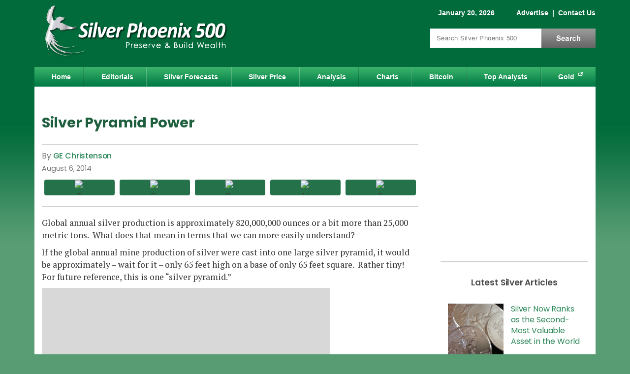

--- FILE ---
content_type: text/javascript; charset=UTF-8
request_url: https://ad2.gold-eagle.com/ads/api/index.php?in&a&i=88&c=1&w=1280&h=www.silver-phoenix500.com&rf=&callback=jQuery112206045124975709155_1768942216733&_=1768942216734
body_size: -250
content:
jQuery112206045124975709155_1768942216733({"Code":"<a href=\"https:\/\/ad2.gold-eagle.com\/ads\/api\/index.php?out&a&88\" rel=\"nofollow\" target=\"_blank\"><img src=\"https:\/\/ad2.gold-eagle.com\/ads\/admin\/uploads\/usfunds-300x250-ads-02-2021-jpg-20210201205046.jpg\" alt=\"\"\/><\/a>"});